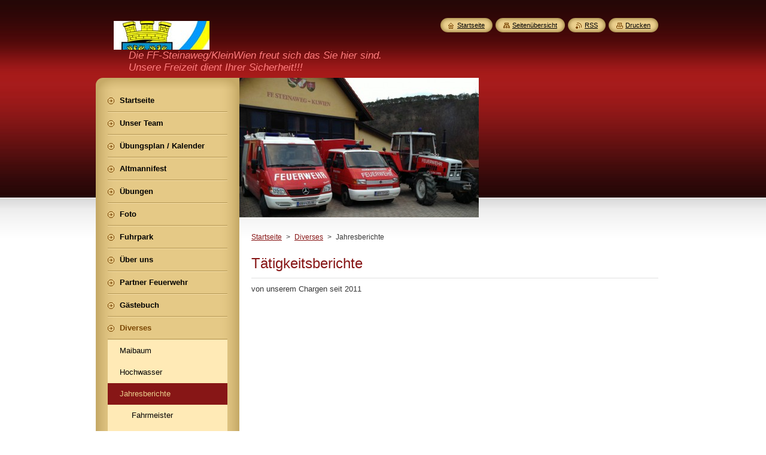

--- FILE ---
content_type: text/html; charset=UTF-8
request_url: https://www.ff-steinaweg.com/jahresberichte/
body_size: 4748
content:
<!--[if lte IE 9]><!DOCTYPE HTML PUBLIC "-//W3C//DTD HTML 4.01 Transitional//EN" "https://www.w3.org/TR/html4/loose.dtd"><![endif]-->
<!DOCTYPE html>
<!--[if IE]><html class="ie" lang="de"><![endif]-->
<!--[if gt IE 9]><!--> 
<html lang="de">
<!--<![endif]-->
    <head>
        <!--[if lt IE 8]><meta http-equiv="X-UA-Compatible" content="IE=EmulateIE7"><![endif]--><!--[if IE 8]><meta http-equiv="X-UA-Compatible" content="IE=EmulateIE8"><![endif]--><!--[if IE 9]><meta http-equiv="X-UA-Compatible" content="IE=EmulateIE9"><![endif]-->
        <base href="https://www.ff-steinaweg.com/">
  <meta charset="utf-8">
  <meta name="description" content="">
  <meta name="keywords" content="">
  <meta name="generator" content="Webnode">
  <meta name="apple-mobile-web-app-capable" content="yes">
  <meta name="apple-mobile-web-app-status-bar-style" content="black">
  <meta name="format-detection" content="telephone=no">
    <link rel="icon" type="image/svg+xml" href="/favicon.svg" sizes="any">  <link rel="icon" type="image/svg+xml" href="/favicon16.svg" sizes="16x16">  <link rel="icon" href="/favicon.ico">  <link rel="stylesheet" href="https://www.ff-steinaweg.com/wysiwyg/system.style.css">
<link rel="canonical" href="https://www.ff-steinaweg.com/jahresberichte/">
<script type="text/javascript">(function(i,s,o,g,r,a,m){i['GoogleAnalyticsObject']=r;i[r]=i[r]||function(){
			(i[r].q=i[r].q||[]).push(arguments)},i[r].l=1*new Date();a=s.createElement(o),
			m=s.getElementsByTagName(o)[0];a.async=1;a.src=g;m.parentNode.insertBefore(a,m)
			})(window,document,'script','//www.google-analytics.com/analytics.js','ga');ga('create', 'UA-797705-6', 'auto',{"name":"wnd_header"});ga('wnd_header.set', 'dimension1', 'W1');ga('wnd_header.set', 'anonymizeIp', true);ga('wnd_header.send', 'pageview');var pageTrackerAllTrackEvent=function(category,action,opt_label,opt_value){ga('send', 'event', category, action, opt_label, opt_value)};</script>
  <link rel="alternate" type="application/rss+xml" href="https://ff-steinaweg.com/rss/all.xml" title="">
<!--[if lte IE 9]><style type="text/css">.cke_skin_webnode iframe {vertical-align: baseline !important;}</style><![endif]-->
        <title>Jahresberichte :: FF-Steinaweg/KleinWien   </title>
        <meta name="robots" content="index, follow">
        <meta name="googlebot" content="index, follow">
        <link href="https://d11bh4d8fhuq47.cloudfront.net/_system/skins/v8/50000951/css/style.css" rel="stylesheet" type="text/css" media="screen,projection,handheld,tv">
        <link href="https://d11bh4d8fhuq47.cloudfront.net/_system/skins/v8/50000951/css/print.css" rel="stylesheet" type="text/css" media="print">
        <script type="text/javascript" src="https://d11bh4d8fhuq47.cloudfront.net/_system/skins/v8/50000951/js/functions.js"></script>
        <!--[if IE]>
            <script type="text/javascript" src="https://d11bh4d8fhuq47.cloudfront.net/_system/skins/v8/50000951/js/functions-ie.js"></script>
        <![endif]-->
        <!--[if IE 6]>
            <script type="text/javascript" src="https://d11bh4d8fhuq47.cloudfront.net/_system/skins/v8/50000951/js/png.js"></script>
            <script type="text/javascript">
                DD_belatedPNG.fix('#menuzone, #menuzoneBottom, .homepage, .sitemap, .rss, .print, .homepage span, .sitemap span, .rss span, .print span, #sidebar .boxTitle, #fulltextSearchText, #fulltextSearchButton, #leftSide .boxTitle');
            </script>
        <![endif]-->
    
				<script type="text/javascript">
				/* <![CDATA[ */
					
					if (typeof(RS_CFG) == 'undefined') RS_CFG = new Array();
					RS_CFG['staticServers'] = new Array('https://d11bh4d8fhuq47.cloudfront.net/');
					RS_CFG['skinServers'] = new Array('https://d11bh4d8fhuq47.cloudfront.net/');
					RS_CFG['filesPath'] = 'https://www.ff-steinaweg.com/_files/';
					RS_CFG['filesAWSS3Path'] = 'https://9fce29fc69.clvaw-cdnwnd.com/712093ed374eaa96f43e348597a26fdf/';
					RS_CFG['lbClose'] = 'Schließen';
					RS_CFG['skin'] = 'default';
					if (!RS_CFG['labels']) RS_CFG['labels'] = new Array();
					RS_CFG['systemName'] = 'Webnode';
						
					RS_CFG['responsiveLayout'] = 0;
					RS_CFG['mobileDevice'] = 0;
					RS_CFG['labels']['copyPasteSource'] = 'Mehr Infos:';
					
				/* ]]> */
				</script><script type="text/javascript" src="https://d11bh4d8fhuq47.cloudfront.net/_system/client/js/compressed/frontend.package.1-3-108.js?ph=9fce29fc69"></script><style type="text/css">#content .diskuze label.postTextLabel {display: inherit !important;}</style></head>
    <body>
    <div id="siteBg">
        <div id="site">
            
            <!-- HEADER -->
            <div id="header">
                <div id="logozone">
                    <div id="logo"><a href="home/" class="image" title="Zur Startseite"><span id="rbcSystemIdentifierLogo"><img src="https://9fce29fc69.clvaw-cdnwnd.com/712093ed374eaa96f43e348597a26fdf/200000009-c84ddca42b/noelfv_2.jpg"  width="160" height="196"  alt="FF-Steinaweg/KleinWien   "></span></a></div>                    <p id="moto"><span id="rbcCompanySlogan" class="rbcNoStyleSpan">Die FF-Steinaweg/KleinWien freut sich das Sie hier sind. Unsere Freizeit dient Ihrer Sicherheit!!!</span></p>
                </div>
            </div>
            <!-- /HEADER -->

            <div class="cleaner"><!-- / --></div>

            <!-- MAIN -->
            <div id="mainWide">
                <div id="mainContent">

                    <div id="contentRow">
                        <!-- ILLUSTRATION -->
                        <div id="illustration">
                            <img src="https://9fce29fc69.clvaw-cdnwnd.com/712093ed374eaa96f43e348597a26fdf/200000324-f350e005f5/IMG_164.JPG?ph=9fce29fc69" width="400" height="233" alt="">                        </div>
                        <!-- /ILLUSTRATION -->

                        <div class="cleaner"><!-- / --></div>

                        <!-- CONTENT -->
                        <div id="content">

                            <!-- NAVIGATOR -->
                            <div id="pageNavigator" class="rbcContentBlock">        <div id="navizone" class="navigator">                       <a class="navFirstPage" href="/home/">Startseite</a>      <span><span> &gt; </span></span>          <a href="/diverses/">Diverses</a>      <span><span> &gt; </span></span>          <span id="navCurrentPage">Jahresberichte</span>               </div>              <div class="cleaner"><!-- / --></div>        </div>                            <!-- /NAVIGATOR -->

                            <div class="cleaner"><!-- / --></div>

                            

      <div class="box wsw">
          <div class="boxContentBorder"><div class="boxContent">

		<h1>Tätigkeitsberichte</h1>
<div>
	von unserem Chargen seit 2011</div>

                       
          </div></div>
        </div>
      
        <div class="cleaner"><!-- / --></div>

		
                            <div class="cleaner"><!-- / --></div>

                        </div>
                        <!-- /CONTENT -->
                    </div>

                    <!-- SIDEBAR -->
                    <div id="sidebar">
   
                        <!-- MENU -->
                        


      <div id="menuzone">
        <div id="menuzoneBottom">
            <div id="menuzoneContent">


		<ul class="menu">
	<li class="first">
  
      <a href="/home/">
    
      <span>Startseite</span>
      
  </a>
  
  </li>
	<li>
  
      <a href="/unser-team/">
    
      <span>Unser Team</span>
      
  </a>
  
  </li>
	<li>
  
      <a href="/terminkalender/">
    
      <span>Übungsplan / Kalender</span>
      
  </a>
  
  </li>
	<li>
  
      <a href="/altmannifest/">
    
      <span>Altmannifest</span>
      
  </a>
  
  </li>
	<li>
  
      <a href="/uebungen/">
    
      <span>Übungen</span>
      
  </a>
  
  </li>
	<li>
  
      <a href="/fotogalarie/">
    
      <span>Foto</span>
      
  </a>
  
  </li>
	<li>
  
      <a href="/fuhrpark/">
    
      <span>Fuhrpark</span>
      
  </a>
  
  </li>
	<li>
  
      <a href="/uber-uns/">
    
      <span>Über uns</span>
      
  </a>
  
  </li>
	<li>
  
      <a href="/partnerfeuerwehr/">
    
      <span>Partner Feuerwehr</span>
      
  </a>
  
  </li>
	<li>
  
      <a href="/gastebuch/">
    
      <span>Gästebuch</span>
      
  </a>
  
  </li>
	<li class="open selected">
  
      <a href="/diverses/">
    
      <span>Diverses</span>
      
  </a>
  
  
	<ul class="level1">
		<li class="first">
  
      <a href="/maibaum/">
    
      <span>Maibaum</span>
      
  </a>
  
  </li>
		<li>
  
      <a href="/diverses/hochwasser/">
    
      <span>Hochwasser</span>
      
  </a>
  
  </li>
		<li class="selected activeSelected">
  
      <a href="/jahresberichte/">
    
      <span>Jahresberichte</span>
      
  </a>
  
  
		<ul class="level2">
			<li class="first last">
  
      <a href="/taetigkeitsberichte/fahrmeister/">
    
      <span>Fahrmeister</span>
      
  </a>
  
  </li>
		</ul>
		</li>
		<li class="last">
  
      <a href="/diverses/feuerwehrwandertag/">
    
      <span>Feuerwehrwandertag</span>
      
  </a>
  
  </li>
	</ul>
	</li>
	<li>
  
      <a href="/kontakt/">
    
      <span>Kontakt</span>
      
  </a>
  
  </li>
	<li>
  
      <a href="/sponsoren/">
    
      <span>Sponsoren</span>
      
  </a>
  
  </li>
	<li class="last">
  
      <a href="/spenden-konto/">
    
      <span>Spendenkonto</span>
      
  </a>
  
  </li>
</ul>

            </div>
         </div>
      </div>

					
                        <!-- /MENU -->

                        <div class="cleaner"><!-- / --></div>

                        <!-- SEARCH -->
                        

		  <div class="box ">
        <div class="boxTitle"><h2>Durchsuchen</h2></div>
        <div class="boxContentBorder"><div class="boxContent">

		<form action="/search/" method="get" id="fulltextSearch">
        
        <input type="text" name="text" id="fulltextSearchText">
        <input id="fulltextSearchButton" type="image" src="https://d11bh4d8fhuq47.cloudfront.net/_system/skins/v8/50000951/img/search_btn.png" title="Suchen">
        <div class="cleaner"><!-- / --></div> 

		</form>

       </div></div>
      </div>

		                        <!-- /SEARCH -->

                        <div class="cleaner"><!-- / --></div>

                        <!-- CONTACT -->
                        			
                        <!-- /CONTACT -->

                        <div class="cleaner"><!-- / --></div>

                        

      <div class="box wsw">
          <div class="boxContentBorder"><div class="boxContent">

		<h1 style="text-align: center;"><strong>Nächster Termin</strong></h1>
<h4 style="text-align: center;">Winterschulung in Palt</h4>
<h3 style="text-align: center;">Treffpunkt FF Haus</h3>
<h3 style="text-align: center;">18Uhr45</h3>
<div>
	&nbsp;</div>
<div>
	&nbsp;</div>

                       
          </div></div>
        </div>
      
        <div class="cleaner"><!-- / --></div>

		<div class="rbcWidgetArea" style="text-align: center;"></div><div class="rbcWidgetArea" style="text-align: center;"><a id="5038833" href="http://www.besucherzaehler-html.de">Besucherzähler Homepage</a><script type="text/javascript" language="JavaScript" src="https://www.besucherzaehler-html.de/counter_js.php?account=5038833&style=30"></script></div><div class="rbcWidgetArea" style="text-align: center;"></div>
                        
                        <div class="cleaner"><!-- / --></div>

                    </div>
                    <!-- /SIDEBAR -->

                    <hr class="cleaner">

                </div><!-- mainContent -->

            </div>
            <!-- MAIN -->        
            
            <!-- FOOTER -->
            <div id="footer">
                <div id="footerContent">
                    <div id="footerLeft">
                        <span id="rbcFooterText" class="rbcNoStyleSpan">© 2013 Alle Rechte vorbehalten.</span>                    </div>
                    <div id="footerRight">
                        <span class="rbcSignatureText">Die FF-Steinaweg/KleinWien</span>                    </div>
                </div>
            </div>
            <!-- /FOOTER -->
          
            <!-- LANG -->
            <div id="lang">
                <div id="languageSelect"></div>			
            </div>
            <!-- /LANG -->
            
            <!-- LINKS -->
            <div id="link">
                <span class="homepage"><span><a href="home/" title="Zur Startseite">Startseite</a></span></span>
                <span class="sitemap"><span><a href="/sitemap/" title="Zur Seitenübersicht">Seitenübersicht</a></span></span>
                <span class="rss"><span><a href="/rss/" title="RSS-Feeds">RSS</a></span></span>
                <span class="print"><span><a href="#" onclick="window.print(); return false;" title="Seite drucken">Drucken</a></span></span>
            </div>
            <!-- /LINKS -->
           

        </div>
        <div class="cleaner"><!-- / --></div>
    </div>

    <script type="text/javascript">
    /* <![CDATA[ */

        RubicusFrontendIns.addObserver
	({
            onContentChange: function ()
            {
            	setContentSize();                
            },

            onStartSlideshow: function()
            {
                $('slideshowControl').innerHTML	= '<span>Anhalten<'+'/span>';
		$('slideshowControl').title = 'Diashow anhalten';
		$('slideshowControl').onclick = RubicusFrontendIns.stopSlideshow.bind(RubicusFrontendIns);
            },

            onStopSlideshow: function()
            {
                $('slideshowControl').innerHTML	= '<span>Diashow<'+'/span>';
		$('slideshowControl').title = 'Diashow starten';
		$('slideshowControl').onclick = RubicusFrontendIns.startSlideshow.bind(RubicusFrontendIns);
            },

            onShowImage: function()
            {
                if (RubicusFrontendIns.isSlideshowMode())
		{
                    $('slideshowControl').innerHTML = '<span>Anhalten<'+'/span>';
                    $('slideshowControl').title	= 'Diashow anhalten';
                    $('slideshowControl').onclick = RubicusFrontendIns.stopSlideshow.bind(RubicusFrontendIns);
		}
                setContentSize();
            }
	});

        if (!$('detailScript'))
        {
            window.onload = setContentSize;
        }
        document.body.onresize = setContentSize;
        window.onresize = setContentSize;

        RubicusFrontendIns.addFileToPreload('https://d11bh4d8fhuq47.cloudfront.net/_system/skins/v8/50000951/img/loading.gif');

    /* ]]> */
    </script>

  <div id="rbcFooterHtml"></div><script type="text/javascript">var keenTrackerCmsTrackEvent=function(id){if(typeof _jsTracker=="undefined" || !_jsTracker){return false;};try{var name=_keenEvents[id];var keenEvent={user:{u:_keenData.u,p:_keenData.p,lc:_keenData.lc,t:_keenData.t},action:{identifier:id,name:name,category:'cms',platform:'WND1',version:'2.1.157'},browser:{url:location.href,ua:navigator.userAgent,referer_url:document.referrer,resolution:screen.width+'x'+screen.height,ip:'217.113.194.163'}};_jsTracker.jsonpSubmit('PROD',keenEvent,function(err,res){});}catch(err){console.log(err)};};</script></body>
</html>

